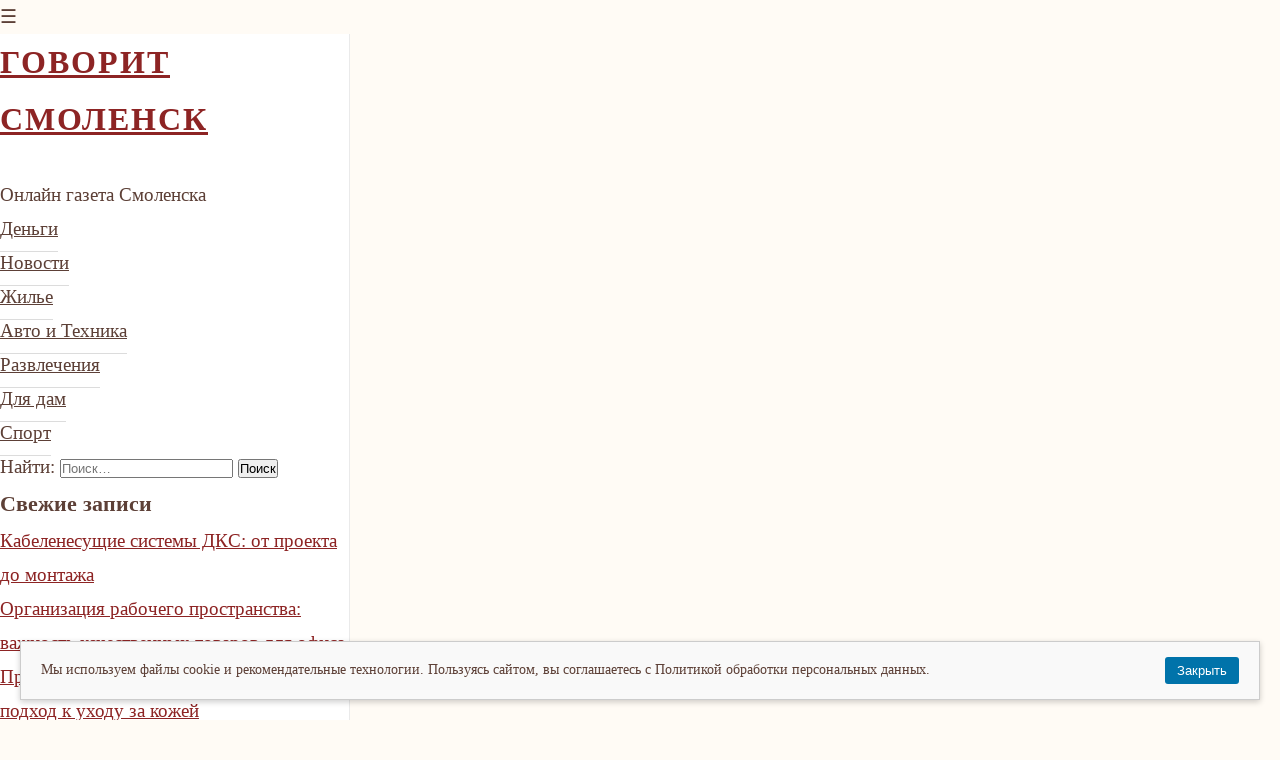

--- FILE ---
content_type: text/html; charset=UTF-8
request_url: https://lavanda-alex.ru/sobchak-povedala-novejshuju-versiju-konflikta-mezh-bakalchukami/
body_size: 8667
content:
<!DOCTYPE html>
<html lang="ru-RU">
<head>
    <meta charset="UTF-8">
    <meta name="viewport" content="width=device-width, initial-scale=1">
    <title>Собчак поведала новейшую версию конфликта меж Бакальчуками - Говорит Смоленск</title>

<!-- The SEO Framework Создано Сибрэ Вайэр -->
<meta name="robots" content="max-snippet:-1,max-image-preview:large,max-video-preview:-1" />
<link rel="canonical" href="https://lavanda-alex.ru/sobchak-povedala-novejshuju-versiju-konflikta-mezh-bakalchukami/" />
<meta name="description" content="Источник Собчак связал кризис Бакальчуков с перекредитованностью Wildberries Кризис меж женами Бакальчук может быть вызван перекредитованностью Wildberries…" />
<meta property="og:type" content="article" />
<meta property="og:locale" content="ru_RU" />
<meta property="og:site_name" content="Говорит Смоленск" />
<meta property="og:title" content="Собчак поведала новейшую версию конфликта меж Бакальчуками" />
<meta property="og:description" content="Источник Собчак связал кризис Бакальчуков с перекредитованностью Wildberries Кризис меж женами Бакальчук может быть вызван перекредитованностью Wildberries, из-за которой у владелицы бизнеса появилось…" />
<meta property="og:url" content="https://lavanda-alex.ru/sobchak-povedala-novejshuju-versiju-konflikta-mezh-bakalchukami/" />
<meta property="og:image" content="https://lavanda-alex.ru/wp-content/uploads/2024/07/sobchak-rasskazala-novuju-versiju-konflikta-mezhdu-bakalchukami-de398f9.jpg" />
<meta property="og:image:alt" content="Sobchak rasskazala novuju versiju konflikta mezhdu bakalchukami de398f9.jpg" />
<meta property="article:published_time" content="2024-07-28T14:15:41+00:00" />
<meta property="article:modified_time" content="2024-07-28T14:15:41+00:00" />
<meta name="twitter:card" content="summary_large_image" />
<meta name="twitter:title" content="Собчак поведала новейшую версию конфликта меж Бакальчуками" />
<meta name="twitter:description" content="Источник Собчак связал кризис Бакальчуков с перекредитованностью Wildberries Кризис меж женами Бакальчук может быть вызван перекредитованностью Wildberries, из-за которой у владелицы бизнеса появилось…" />
<meta name="twitter:image" content="https://lavanda-alex.ru/wp-content/uploads/2024/07/sobchak-rasskazala-novuju-versiju-konflikta-mezhdu-bakalchukami-de398f9.jpg" />
<meta name="twitter:image:alt" content="Sobchak rasskazala novuju versiju konflikta mezhdu bakalchukami de398f9.jpg" />
<script type="application/ld+json">{"@context":"https://schema.org","@graph":[{"@type":"WebSite","@id":"https://lavanda-alex.ru/#/schema/WebSite","url":"https://lavanda-alex.ru/","name":"Говорит Смоленск","description":"Онлайн газета Смоленска","inLanguage":"ru-RU","potentialAction":{"@type":"SearchAction","target":{"@type":"EntryPoint","urlTemplate":"https://lavanda-alex.ru/search/{search_term_string}/"},"query-input":"required name=search_term_string"},"publisher":{"@type":"Organization","@id":"https://lavanda-alex.ru/#/schema/Organization","name":"Говорит Смоленск","url":"https://lavanda-alex.ru/","logo":"https://lavanda-alex.ru/wp-content/uploads/2024/04/cropped-lavender-flower-vector-illustrat.webp"}},{"@type":"WebPage","@id":"https://lavanda-alex.ru/sobchak-povedala-novejshuju-versiju-konflikta-mezh-bakalchukami/","url":"https://lavanda-alex.ru/sobchak-povedala-novejshuju-versiju-konflikta-mezh-bakalchukami/","name":"Собчак поведала новейшую версию конфликта меж Бакальчуками - Говорит Смоленск","description":"Источник Собчак связал кризис Бакальчуков с перекредитованностью Wildberries Кризис меж женами Бакальчук может быть вызван перекредитованностью Wildberries…","inLanguage":"ru-RU","isPartOf":{"@id":"https://lavanda-alex.ru/#/schema/WebSite"},"breadcrumb":{"@type":"BreadcrumbList","@id":"https://lavanda-alex.ru/#/schema/BreadcrumbList","itemListElement":[{"@type":"ListItem","position":1,"item":"https://lavanda-alex.ru/","name":"Говорит Смоленск"},{"@type":"ListItem","position":2,"item":"https://lavanda-alex.ru/category/novosti/","name":"Рубрика: Новости"},{"@type":"ListItem","position":3,"name":"Собчак поведала новейшую версию конфликта меж Бакальчуками"}]},"potentialAction":{"@type":"ReadAction","target":"https://lavanda-alex.ru/sobchak-povedala-novejshuju-versiju-konflikta-mezh-bakalchukami/"},"datePublished":"2024-07-28T14:15:41+00:00","dateModified":"2024-07-28T14:15:41+00:00","author":{"@type":"Person","@id":"https://lavanda-alex.ru/#/schema/Person/ba19a02e5deba966813ffe8b81904f5c","name":"admin"}}]}</script>
<!-- / The SEO Framework Создано Сибрэ Вайэр | 20.95ms meta | 9.79ms boot -->

<link rel="alternate" title="oEmbed (JSON)" type="application/json+oembed" href="https://lavanda-alex.ru/wp-json/oembed/1.0/embed?url=https%3A%2F%2Flavanda-alex.ru%2Fsobchak-povedala-novejshuju-versiju-konflikta-mezh-bakalchukami%2F" />
<link rel="alternate" title="oEmbed (XML)" type="text/xml+oembed" href="https://lavanda-alex.ru/wp-json/oembed/1.0/embed?url=https%3A%2F%2Flavanda-alex.ru%2Fsobchak-povedala-novejshuju-versiju-konflikta-mezh-bakalchukami%2F&#038;format=xml" />
<style id='wp-img-auto-sizes-contain-inline-css' type='text/css'>
img:is([sizes=auto i],[sizes^="auto," i]){contain-intrinsic-size:3000px 1500px}
/*# sourceURL=wp-img-auto-sizes-contain-inline-css */
</style>
<style id='classic-theme-styles-inline-css' type='text/css'>
/*! This file is auto-generated */
.wp-block-button__link{color:#fff;background-color:#32373c;border-radius:9999px;box-shadow:none;text-decoration:none;padding:calc(.667em + 2px) calc(1.333em + 2px);font-size:1.125em}.wp-block-file__button{background:#32373c;color:#fff;text-decoration:none}
/*# sourceURL=/wp-includes/css/classic-themes.min.css */
</style>
<link rel='stylesheet' id='wpo_min-header-0-css' href='https://lavanda-alex.ru/wp-content/cache/wpo-minify/1767430021/assets/wpo-minify-header-b0970ebb.min.css' type='text/css' media='all' />
<script type="text/javascript" src="https://lavanda-alex.ru/wp-content/cache/wpo-minify/1767430021/assets/wpo-minify-header-8b0327fa.min.js" id="wpo_min-header-0-js"></script>
<link rel="https://api.w.org/" href="https://lavanda-alex.ru/wp-json/" /><link rel="alternate" title="JSON" type="application/json" href="https://lavanda-alex.ru/wp-json/wp/v2/posts/93686" /><link rel="EditURI" type="application/rsd+xml" title="RSD" href="https://lavanda-alex.ru/xmlrpc.php?rsd" />
<meta name="verification" content="f612c7d25f5690ad41496fcfdbf8d1" />        <!-- Yandex.Metrica counter -->
        <script type="text/javascript">
            (function (m, e, t, r, i, k, a) {
                m[i] = m[i] || function () {
                    (m[i].a = m[i].a || []).push(arguments)
                };
                m[i].l = 1 * new Date();
                k = e.createElement(t), a = e.getElementsByTagName(t)[0], k.async = 1, k.src = r, a.parentNode.insertBefore(k, a)
            })

            (window, document, "script", "https://mc.yandex.ru/metrika/tag.js", "ym");

            ym("80588584", "init", {
                clickmap: true,
                trackLinks: true,
                accurateTrackBounce: true,
                webvisor: true,
                ecommerce: "dataLayer",
                params: {
                    __ym: {
                        "ymCmsPlugin": {
                            "cms": "wordpress",
                            "cmsVersion":"6.9",
                            "pluginVersion": "1.2.2",
                            "ymCmsRip": "1296205100"
                        }
                    }
                }
            });
        </script>
        <!-- /Yandex.Metrica counter -->
        <link rel="icon" href="https://lavanda-alex.ru/wp-content/uploads/2024/04/cropped-lavender-flower-vector-illustrat.webp" sizes="32x32" />
<link rel="icon" href="https://lavanda-alex.ru/wp-content/uploads/2024/04/cropped-lavender-flower-vector-illustrat.webp" sizes="192x192" />
<link rel="apple-touch-icon" href="https://lavanda-alex.ru/wp-content/uploads/2024/04/cropped-lavender-flower-vector-illustrat.webp" />
<meta name="msapplication-TileImage" content="https://lavanda-alex.ru/wp-content/uploads/2024/04/cropped-lavender-flower-vector-illustrat.webp" />
		<style type="text/css" id="wp-custom-css">
			/*
Theme Name: Tech Minimal Theme - Editorial Vintage
Description: Классический стиль: Serif шрифт, большие вертикальные отступы, бордовый акцент.
Author: Олег
Version: 2.0
*/

/* ЦВЕТОВАЯ ПАЛИТРА:
   Основной фон: #FFFBF5 (Кремовый/Винтажный)
   Основной текст: #5D4037 (Темный коричневый)
   Акцентный цвет: #8D2424 (Бордовый/Винный)
   Второстепенный акцент: #CCB59A (Сепия)
*/

/* Общие стили */
* { margin: 0; padding: 0; box-sizing: border-box; }

body {
    font-family: 'Palatino', 'Georgia', serif; /* Классический Serif */
    background-color: #FFFBF5; 
    color: #5D4037;
    line-height: 1.8; /* Очень высокий интерлиньяж */
    font-size: 19px; 
}

a {
    color: #8D2424; 
}

a:hover {
    color: #CCB59A;
}

.container {
    max-width: 1200px; 
}

.sidebar {
    width: 350px; /* Чуть шире */
    background-color: #FFFFFF; 
    border-right: 1px solid #EAEAEA;
}

.sidebar .site-title {
    font-size: 32px; 
    color: #5D4037;
    text-transform: uppercase;
    letter-spacing: 2px;
    margin-bottom: 30px;
}

.sidebar nav a {
    background-color: transparent;
    border-bottom: 1px solid #DCDCDC;
    border-radius: 0;
    color: #5D4037;
    text-align: left;
    padding: 12px 0;
}

.sidebar nav a:hover {
    background-color: #8D2424; 
    color: #FFFFFF;
}

.content {
    padding: 40px; /* Увеличенный отступ */
}

/* СТИЛИ ПОСТОВ - ВЕРТИКАЛЬНЫЙ МАКЕТ */
.post {
    display: block; /* Складываем посты */
    background-color: #FFFFFF; 
    margin-bottom: 50px; /* Большой вертикальный отступ */
    padding: 30px;
    border: 1px solid #CCB59A; /* Тонкий сепия-бордюр */
    box-shadow: none;
    border-radius: 0;
}

.post.reverse {
    flex-direction: column; /* Игнорируем реверс */
}

.post-image-container {
    width: 100%; 
    height: auto; 
    margin: 0 0 20px 0;
    border: none;
    background-color: transparent;
}
.post-image-container img {
    width: 100%;
    height: auto;
    object-fit: cover;
}

.post-text {
    width: 100%; 
}

.post-title {
    font-family: 'Palatino', serif; 
    font-size: 36px; 
    font-weight: 400; /* Более легкий шрифт */
    color: #8D2424; 
}

.post-meta {
    font-size: 16px; 
    color: #CCB59A; 
    text-transform: uppercase;
    letter-spacing: 1px;
    margin-bottom: 20px;
}

/* ... (Прочие стили) ... */
.single-post .post-content h1,
.single-post .post-content h2 {
    font-family: 'Palatino', serif; 
    border-bottom: 1px solid #8D2424;
}

.single-post .nav-link {
    background-color: #FFFFFF; 
    border: 1px solid #CCB59A;
    color: #8D2424;
    border-radius: 0;
}
.single-post .nav-link:hover {
    background-color: #8D2424; 
    color: #FFFFFF; 
}

footer {
    background-color: #FFFFFF;
    border-top: 1px solid #CCB59A;
}

/* АДАПТИВНОСТЬ */
@media (max-width: 768px) {
    /* ... (Стандартная адаптивность sidebar) ... */
}		</style>
		<style id='global-styles-inline-css' type='text/css'>
:root{--wp--preset--aspect-ratio--square: 1;--wp--preset--aspect-ratio--4-3: 4/3;--wp--preset--aspect-ratio--3-4: 3/4;--wp--preset--aspect-ratio--3-2: 3/2;--wp--preset--aspect-ratio--2-3: 2/3;--wp--preset--aspect-ratio--16-9: 16/9;--wp--preset--aspect-ratio--9-16: 9/16;--wp--preset--color--black: #000000;--wp--preset--color--cyan-bluish-gray: #abb8c3;--wp--preset--color--white: #ffffff;--wp--preset--color--pale-pink: #f78da7;--wp--preset--color--vivid-red: #cf2e2e;--wp--preset--color--luminous-vivid-orange: #ff6900;--wp--preset--color--luminous-vivid-amber: #fcb900;--wp--preset--color--light-green-cyan: #7bdcb5;--wp--preset--color--vivid-green-cyan: #00d084;--wp--preset--color--pale-cyan-blue: #8ed1fc;--wp--preset--color--vivid-cyan-blue: #0693e3;--wp--preset--color--vivid-purple: #9b51e0;--wp--preset--gradient--vivid-cyan-blue-to-vivid-purple: linear-gradient(135deg,rgb(6,147,227) 0%,rgb(155,81,224) 100%);--wp--preset--gradient--light-green-cyan-to-vivid-green-cyan: linear-gradient(135deg,rgb(122,220,180) 0%,rgb(0,208,130) 100%);--wp--preset--gradient--luminous-vivid-amber-to-luminous-vivid-orange: linear-gradient(135deg,rgb(252,185,0) 0%,rgb(255,105,0) 100%);--wp--preset--gradient--luminous-vivid-orange-to-vivid-red: linear-gradient(135deg,rgb(255,105,0) 0%,rgb(207,46,46) 100%);--wp--preset--gradient--very-light-gray-to-cyan-bluish-gray: linear-gradient(135deg,rgb(238,238,238) 0%,rgb(169,184,195) 100%);--wp--preset--gradient--cool-to-warm-spectrum: linear-gradient(135deg,rgb(74,234,220) 0%,rgb(151,120,209) 20%,rgb(207,42,186) 40%,rgb(238,44,130) 60%,rgb(251,105,98) 80%,rgb(254,248,76) 100%);--wp--preset--gradient--blush-light-purple: linear-gradient(135deg,rgb(255,206,236) 0%,rgb(152,150,240) 100%);--wp--preset--gradient--blush-bordeaux: linear-gradient(135deg,rgb(254,205,165) 0%,rgb(254,45,45) 50%,rgb(107,0,62) 100%);--wp--preset--gradient--luminous-dusk: linear-gradient(135deg,rgb(255,203,112) 0%,rgb(199,81,192) 50%,rgb(65,88,208) 100%);--wp--preset--gradient--pale-ocean: linear-gradient(135deg,rgb(255,245,203) 0%,rgb(182,227,212) 50%,rgb(51,167,181) 100%);--wp--preset--gradient--electric-grass: linear-gradient(135deg,rgb(202,248,128) 0%,rgb(113,206,126) 100%);--wp--preset--gradient--midnight: linear-gradient(135deg,rgb(2,3,129) 0%,rgb(40,116,252) 100%);--wp--preset--font-size--small: 13px;--wp--preset--font-size--medium: 20px;--wp--preset--font-size--large: 36px;--wp--preset--font-size--x-large: 42px;--wp--preset--spacing--20: 0.44rem;--wp--preset--spacing--30: 0.67rem;--wp--preset--spacing--40: 1rem;--wp--preset--spacing--50: 1.5rem;--wp--preset--spacing--60: 2.25rem;--wp--preset--spacing--70: 3.38rem;--wp--preset--spacing--80: 5.06rem;--wp--preset--shadow--natural: 6px 6px 9px rgba(0, 0, 0, 0.2);--wp--preset--shadow--deep: 12px 12px 50px rgba(0, 0, 0, 0.4);--wp--preset--shadow--sharp: 6px 6px 0px rgba(0, 0, 0, 0.2);--wp--preset--shadow--outlined: 6px 6px 0px -3px rgb(255, 255, 255), 6px 6px rgb(0, 0, 0);--wp--preset--shadow--crisp: 6px 6px 0px rgb(0, 0, 0);}:where(.is-layout-flex){gap: 0.5em;}:where(.is-layout-grid){gap: 0.5em;}body .is-layout-flex{display: flex;}.is-layout-flex{flex-wrap: wrap;align-items: center;}.is-layout-flex > :is(*, div){margin: 0;}body .is-layout-grid{display: grid;}.is-layout-grid > :is(*, div){margin: 0;}:where(.wp-block-columns.is-layout-flex){gap: 2em;}:where(.wp-block-columns.is-layout-grid){gap: 2em;}:where(.wp-block-post-template.is-layout-flex){gap: 1.25em;}:where(.wp-block-post-template.is-layout-grid){gap: 1.25em;}.has-black-color{color: var(--wp--preset--color--black) !important;}.has-cyan-bluish-gray-color{color: var(--wp--preset--color--cyan-bluish-gray) !important;}.has-white-color{color: var(--wp--preset--color--white) !important;}.has-pale-pink-color{color: var(--wp--preset--color--pale-pink) !important;}.has-vivid-red-color{color: var(--wp--preset--color--vivid-red) !important;}.has-luminous-vivid-orange-color{color: var(--wp--preset--color--luminous-vivid-orange) !important;}.has-luminous-vivid-amber-color{color: var(--wp--preset--color--luminous-vivid-amber) !important;}.has-light-green-cyan-color{color: var(--wp--preset--color--light-green-cyan) !important;}.has-vivid-green-cyan-color{color: var(--wp--preset--color--vivid-green-cyan) !important;}.has-pale-cyan-blue-color{color: var(--wp--preset--color--pale-cyan-blue) !important;}.has-vivid-cyan-blue-color{color: var(--wp--preset--color--vivid-cyan-blue) !important;}.has-vivid-purple-color{color: var(--wp--preset--color--vivid-purple) !important;}.has-black-background-color{background-color: var(--wp--preset--color--black) !important;}.has-cyan-bluish-gray-background-color{background-color: var(--wp--preset--color--cyan-bluish-gray) !important;}.has-white-background-color{background-color: var(--wp--preset--color--white) !important;}.has-pale-pink-background-color{background-color: var(--wp--preset--color--pale-pink) !important;}.has-vivid-red-background-color{background-color: var(--wp--preset--color--vivid-red) !important;}.has-luminous-vivid-orange-background-color{background-color: var(--wp--preset--color--luminous-vivid-orange) !important;}.has-luminous-vivid-amber-background-color{background-color: var(--wp--preset--color--luminous-vivid-amber) !important;}.has-light-green-cyan-background-color{background-color: var(--wp--preset--color--light-green-cyan) !important;}.has-vivid-green-cyan-background-color{background-color: var(--wp--preset--color--vivid-green-cyan) !important;}.has-pale-cyan-blue-background-color{background-color: var(--wp--preset--color--pale-cyan-blue) !important;}.has-vivid-cyan-blue-background-color{background-color: var(--wp--preset--color--vivid-cyan-blue) !important;}.has-vivid-purple-background-color{background-color: var(--wp--preset--color--vivid-purple) !important;}.has-black-border-color{border-color: var(--wp--preset--color--black) !important;}.has-cyan-bluish-gray-border-color{border-color: var(--wp--preset--color--cyan-bluish-gray) !important;}.has-white-border-color{border-color: var(--wp--preset--color--white) !important;}.has-pale-pink-border-color{border-color: var(--wp--preset--color--pale-pink) !important;}.has-vivid-red-border-color{border-color: var(--wp--preset--color--vivid-red) !important;}.has-luminous-vivid-orange-border-color{border-color: var(--wp--preset--color--luminous-vivid-orange) !important;}.has-luminous-vivid-amber-border-color{border-color: var(--wp--preset--color--luminous-vivid-amber) !important;}.has-light-green-cyan-border-color{border-color: var(--wp--preset--color--light-green-cyan) !important;}.has-vivid-green-cyan-border-color{border-color: var(--wp--preset--color--vivid-green-cyan) !important;}.has-pale-cyan-blue-border-color{border-color: var(--wp--preset--color--pale-cyan-blue) !important;}.has-vivid-cyan-blue-border-color{border-color: var(--wp--preset--color--vivid-cyan-blue) !important;}.has-vivid-purple-border-color{border-color: var(--wp--preset--color--vivid-purple) !important;}.has-vivid-cyan-blue-to-vivid-purple-gradient-background{background: var(--wp--preset--gradient--vivid-cyan-blue-to-vivid-purple) !important;}.has-light-green-cyan-to-vivid-green-cyan-gradient-background{background: var(--wp--preset--gradient--light-green-cyan-to-vivid-green-cyan) !important;}.has-luminous-vivid-amber-to-luminous-vivid-orange-gradient-background{background: var(--wp--preset--gradient--luminous-vivid-amber-to-luminous-vivid-orange) !important;}.has-luminous-vivid-orange-to-vivid-red-gradient-background{background: var(--wp--preset--gradient--luminous-vivid-orange-to-vivid-red) !important;}.has-very-light-gray-to-cyan-bluish-gray-gradient-background{background: var(--wp--preset--gradient--very-light-gray-to-cyan-bluish-gray) !important;}.has-cool-to-warm-spectrum-gradient-background{background: var(--wp--preset--gradient--cool-to-warm-spectrum) !important;}.has-blush-light-purple-gradient-background{background: var(--wp--preset--gradient--blush-light-purple) !important;}.has-blush-bordeaux-gradient-background{background: var(--wp--preset--gradient--blush-bordeaux) !important;}.has-luminous-dusk-gradient-background{background: var(--wp--preset--gradient--luminous-dusk) !important;}.has-pale-ocean-gradient-background{background: var(--wp--preset--gradient--pale-ocean) !important;}.has-electric-grass-gradient-background{background: var(--wp--preset--gradient--electric-grass) !important;}.has-midnight-gradient-background{background: var(--wp--preset--gradient--midnight) !important;}.has-small-font-size{font-size: var(--wp--preset--font-size--small) !important;}.has-medium-font-size{font-size: var(--wp--preset--font-size--medium) !important;}.has-large-font-size{font-size: var(--wp--preset--font-size--large) !important;}.has-x-large-font-size{font-size: var(--wp--preset--font-size--x-large) !important;}
/*# sourceURL=global-styles-inline-css */
</style>
</head>
<body class="wp-singular post-template-default single single-post postid-93686 single-format-standard wp-theme-tech-minimal-theme">
    <div class="hamburger">☰</div>
    <div class="container">
        <aside class="sidebar">
    <h1 class="site-title"><a href="https://lavanda-alex.ru">Говорит Смоленск</a></h1>
    <p class="site-description">Онлайн газета Смоленска</p>
    <nav>
        <ul id="menu-menu-1" class="menu"><li id="menu-item-298" class="menu-item menu-item-type-taxonomy menu-item-object-category menu-item-298"><a href="https://lavanda-alex.ru/category/dengi/">Деньги</a></li>
<li id="menu-item-672" class="menu-item menu-item-type-taxonomy menu-item-object-category current-post-ancestor current-menu-parent current-post-parent menu-item-672"><a href="https://lavanda-alex.ru/category/novosti/">Новости</a></li>
<li id="menu-item-103125" class="menu-item menu-item-type-taxonomy menu-item-object-category menu-item-103125"><a href="https://lavanda-alex.ru/category/zhile/">Жилье</a></li>
<li id="menu-item-103126" class="menu-item menu-item-type-taxonomy menu-item-object-category menu-item-103126"><a href="https://lavanda-alex.ru/category/avto/">Авто и Техника</a></li>
<li id="menu-item-103127" class="menu-item menu-item-type-taxonomy menu-item-object-category menu-item-103127"><a href="https://lavanda-alex.ru/category/razvlecheniya/">Развлечения</a></li>
<li id="menu-item-103128" class="menu-item menu-item-type-taxonomy menu-item-object-category menu-item-103128"><a href="https://lavanda-alex.ru/category/dlya-dam/">Для дам</a></li>
<li id="menu-item-103129" class="menu-item menu-item-type-taxonomy menu-item-object-category menu-item-103129"><a href="https://lavanda-alex.ru/category/sport/">Спорт</a></li>
</ul>    </nav>
    <div class="widget"><form role="search" method="get" class="search-form" action="https://lavanda-alex.ru/">
				<label>
					<span class="screen-reader-text">Найти:</span>
					<input type="search" class="search-field" placeholder="Поиск&hellip;" value="" name="s" />
				</label>
				<input type="submit" class="search-submit" value="Поиск" />
			</form></div>
		<div class="widget">
		<h3>Свежие записи</h3>
		<ul>
											<li>
					<a href="https://lavanda-alex.ru/kabelenesushhie-sistemy-dks-ot-proekta-do-montazha/">Кабеленесущие системы ДКС: от проекта до монтажа</a>
									</li>
											<li>
					<a href="https://lavanda-alex.ru/organizacziya-rabochego-prostranstva-vazhnost-kachestvennyh-tovarov-dlya-ofisa/">Организация рабочего пространства: важность качественных товаров для офиса</a>
									</li>
											<li>
					<a href="https://lavanda-alex.ru/professionalnaya-kosmetika-osoznannyj-podhod-k-uhodu-za-kozhej/">Профессиональная косметика: осознанный подход к уходу за кожей</a>
									</li>
											<li>
					<a href="https://lavanda-alex.ru/preimushhestva-i-osobennosti-kosmetiki-premium-klassa-dlya-czenitelej-kachestva/">Преимущества и особенности косметики премиум-класса для ценителей качества</a>
									</li>
											<li>
					<a href="https://lavanda-alex.ru/kachestvennye-remontnye-porogi-ot-proizvoditelya-dlya-legkovyh-avtomobilej-polnoe-rukovodstvo-po-vyboru-i-zamene/">Качественные ремонтные пороги от производителя для легковых автомобилей: полное руководство по выбору и замене</a>
									</li>
					</ul>

		</div></aside>        <main class="content">
<div class="main-content-wrapper">
                        <article class="post single-post">
                <h1 class="post-title">Собчак поведала новейшую версию конфликта меж Бакальчуками</h1>

                                    <div class="post-image-container">
                        <img src="https://lavanda-alex.ru/wp-content/uploads/2024/07/sobchak-rasskazala-novuju-versiju-konflikta-mezhdu-bakalchukami-de398f9.jpg" class="attachment-full size-full wp-post-image" alt="Sobchak rasskazala novuju versiju konflikta mezhdu bakalchukami de398f9.jpg" style="width:100%; height:auto; object-fit:contain;" decoding="async" />                    </div>
                
                <div class="post-meta">
                    28.07.2024 | Автор: admin                </div>

                <div class="post-content">
                    <p>Источник Собчак связал кризис Бакальчуков с перекредитованностью Wildberries</p>
<p><img decoding="async" class="aligncenter" src="/wp-content/uploads/2024/07/sobchak-rasskazala-novuju-versiju-konflikta-mezhdu-bakalchukami-de398f9.jpg" alt="Собчак рассказала новую версию конфликта между Бакальчуками" /></p>
<p class="topic-body__content-text">Кризис меж женами Бакальчук может быть вызван перекредитованностью Wildberries, из-за которой у владелицы бизнеса появилось желание отыскать «денежно устойчивого спутника». Такую версию в собственном Telegram-канале выложила журналистка и телеведущая Ксюша Собчак.</p>
<p class="topic-body__content-text">Источник, близкий к обоим супругам, сказал, что у Wildberries имеются обязанности по кредитам в размере порядка 100 млрд руб.. Согласно его версии, Бакальчук сообразила, что с нынешними ставками дело может сгореть, что и принудило ее двинуться на поиски сильного спутника на 20-30 процентов толики в бизнесе.</p>
<p class="topic-body__content-text">Так Татьяна Бакальчук вышла на Сулеймана Керимова, который, в свою очередь, посчитал, что Владислав Бакальчук может обойтись без отступных. Крайний с этим соглашаться не стал и отправился к главе Чечни Рамзану Кадырову.</p>
<p class="topic-body__content-text">Идет речь только о версии, выделила Собчак. По ее словам, только время поможет осознать, близка ли она к действительности.</p>
<p class="topic-body__content-text">О начале бракоразводного процесса меж женами стало понятно 23 июля. Владислав Бакальчук посетовал  Рамзану Кадырову, что его благоверная попала под воздействие хозяев Russ Outdoor Левона и Роберта Мирзоянов. Татьяна опровергла высказывание супруга, выделив, что все происходящее — не рейдерский захват, а развод. В месяц ранее Wildberries объявила об объединении с оператором внешней рекламы Russ, назвав целью «совместное создание новой числовой торговой платформы».</p>
                </div>

                <div class="comments-area">
    </div>


                <div class="post-navigation">
                    <div class="nav-previous">
                        <a href="https://lavanda-alex.ru/russkie-obitateli-finlyandii-podali-zhalobu-iz-za-situacii-s-zakrytiem-granicy/" rel="prev"><span class="nav-link">← Предыдущая статья</span></a>                    </div>
                    <div class="nav-next">
                        <a href="https://lavanda-alex.ru/popadanie-bojcov-chvk-vagnera-v-zasadu-okrestili-verenicoj-sluchajnostej/" rel="next"><span class="nav-link">Следующая статья →</span></a>                    </div>
                </div>
            </article>
            </div>

        </main>
    </div>
    <footer>
        <p>&copy; 2026 Говорит Смоленск. Все права защищены. Копирование запрещено.</p>
    </footer>
                <noscript>
                <div>
                    <img src="https://mc.yandex.ru/watch/80588584" style="position:absolute; left:-9999px;" alt=""/>
                </div>
            </noscript>
            <script type="speculationrules">
{"prefetch":[{"source":"document","where":{"and":[{"href_matches":"/*"},{"not":{"href_matches":["/wp-*.php","/wp-admin/*","/wp-content/uploads/*","/wp-content/*","/wp-content/plugins/*","/wp-content/themes/tech-minimal-theme/*","/*\\?(.+)"]}},{"not":{"selector_matches":"a[rel~=\"nofollow\"]"}},{"not":{"selector_matches":".no-prefetch, .no-prefetch a"}}]},"eagerness":"conservative"}]}
</script>
    <style>
        #cookie-notice-pro {
            position: fixed;
            bottom: 20px;
            left: 20px;
            right: 20px;
            background: #f9f9f9;
            border: 1px solid #ccc;
            padding: 15px 20px;
            font-size: 14px;
            box-shadow: 0 2px 6px rgba(0,0,0,0.2);
            z-index: 9999;
            display: none;
        }
        #cookie-notice-pro button {
            float: right;
            background: #0073aa;
            color: #fff;
            border: none;
            padding: 6px 12px;
            cursor: pointer;
            border-radius: 3px;
        }
        #cookie-notice-pro button:hover {
            background: #005177;
        }
    </style>

    <div id="cookie-notice-pro">
        Мы используем файлы cookie и рекомендательные технологии. Пользуясь сайтом, вы соглашаетесь с Политикой обработки персональных данных</a>.
        <button id="cookie-notice-close">Закрыть</button>
    </div>

    <script>
        document.addEventListener('DOMContentLoaded', function () {
            const notice = document.getElementById('cookie-notice-pro');
            const closeBtn = document.getElementById('cookie-notice-close');

            if (!localStorage.getItem('cookieNoticeAccepted')) {
                notice.style.display = 'block';
            }

            closeBtn.addEventListener('click', function () {
                notice.style.display = 'none';
                localStorage.setItem('cookieNoticeAccepted', 'true');
            });
        });
    </script>
    <script type="text/javascript" src="https://lavanda-alex.ru/wp-content/cache/wpo-minify/1767430021/assets/wpo-minify-footer-310704c2.min.js" id="wpo_min-footer-0-js"></script>
</body>
</html>